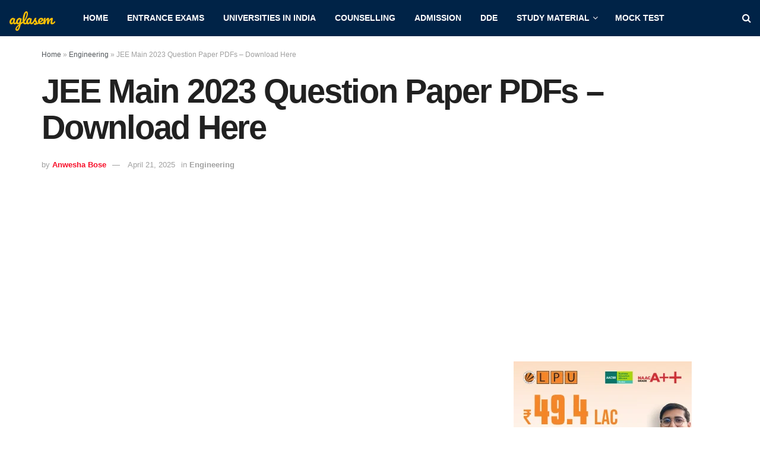

--- FILE ---
content_type: text/html; charset=UTF-8
request_url: https://data.aglasem.com/api/notification/fetch-susbrciption-form
body_size: 737
content:
{"status":"success","susbscriptionForm":"\n  <style>\n.subscribe_form_header{background:#002347;color:#f0f8ff;text-align:center}.mainHeading{padding:5px;font-size:20px}input,select{width:100%!important;padding:5px 15px;margin-bottom: 10px !important;display:inline-block;border:1px solid #ccc;border-radius:4px;box-sizing:border-box;}input[type=submit]{width:100%;background-color:#ffc107;color:#000;margin:8px 0;border:none;border-radius:4px;cursor:pointer}input[type=submit]:hover{background-color:#ffc107}.subscriptionForm{background-color:#002347;padding:20px}<\/style>\n    <div class=\"subscribe_form_header mainHeading\">Subscribe For Latest Updates<\/div> \n    <div class=\"subscriptionForm\">\n  <form action=\"https:\/\/auth.aglasem.com\/auth-api\/subscribe-redirect-new\" method=\"get\">  \n  <input type=\"hidden\"  name=\"url\" value=\"https:\/\/admission.aglasem.com\/jee-main-2023-question-paper\/?title=JEE Main 2023 Question Paper PDFs \u2013 Download Here\">  \n \n    <input type=\"text\" autocomplete=\"off\" name=\"name\" placeholder=\"Full name\" required>   \n    <input type=\"email\" pattern=\"[a-z0-9._%+-]+@[a-z0-9.-]+\\.[a-z]{2,4}$\" autocomplete=\"off\"  name=\"email\" placeholder=\"Email id\" required>\n    <input type=\"tel\" pattern=\"[6-9]{1}[0-9]{9}\" autocomplete=\"off\"  name=\"mobile\" minlength=\"10\" placeholder=\"Mobile No\" required>   \n    <select name=\"state\" autocomplete=\"off\" required><option value=\"\">Select State<\/option><option value=\"Andaman &amp; Nicobar\">Andaman &amp; Nicobar<\/option>\n    <option value=\"Andhra Pradesh\">Andhra Pradesh<\/option><option value=\"Arunachal Pradesh\">Arunachal Pradesh<\/option>\n    <option value=\"Assam\">Assam<\/option><option value=\"Bihar\">Bihar<\/option><option value=\"Chandigarh\">Chandigarh<\/option>\n    <option value=\"Chhattisgarh\">Chhattisgarh<\/option><option value=\"Dadra &amp; Nagar Haveli\">Dadra &amp; Nagar Haveli<\/option>\n    <option value=\"Daman &amp; Diu\">Daman &amp; Diu<\/option><option value=\"Delhi\">Delhi<\/option><option value=\"Goa\">Goa<\/option>\n    <option value=\"Gujarat\">Gujarat<\/option><option value=\"Haryana\">Haryana<\/option><option value=\"Himachal Pradesh\">Himachal Pradesh<\/option>\n    <option value=\"Jammu &amp; Kashmir\">Jammu &amp; Kashmir<\/option><option value=\"Jharkhand\">Jharkhand<\/option><option value=\"Karnataka\">Karnataka<\/option>\n    <option value=\"Kerala\">Kerala<\/option><option value=\"Ladakh\">Ladakh<\/option><option value=\"Lakshadweep\">Lakshadweep<\/option>\n    <option value=\"Madhya Pradesh\">Madhya Pradesh<\/option><option value=\"Maharashtra\">Maharashtra<\/option><option value=\"Manipur\">Manipur<\/option>\n    <option value=\"Meghalaya\">Meghalaya<\/option><option value=\"Mizoram\">Mizoram<\/option><option value=\"Nagaland\">Nagaland<\/option>\n    <option value=\"Odisha\">Odisha<\/option><option value=\"Puducherry\">Puducherry<\/option><option value=\"Punjab\">Punjab<\/option>\n    <option value=\"Rajasthan\">Rajasthan<\/option><option value=\"Sikkim\">Sikkim<\/option><option value=\"Tamil Nadu\">Tamil Nadu<\/option>\n    <option value=\"Telangana\">Telangana<\/option><option value=\"Tripura\">Tripura<\/option><option value=\"Uttar Pradesh\">Uttar Pradesh<\/option>\n    <option value=\"Uttarakhand\">Uttarakhand<\/option><option value=\"West Bengal\">West Bengal<\/option>\n    <\/select>  \n    <input type=\"submit\" value=\"Subscribe\">\n  <\/form>\n<\/div>\t\n    \n    "}

--- FILE ---
content_type: text/html; charset=utf-8
request_url: https://www.google.com/recaptcha/api2/aframe
body_size: 268
content:
<!DOCTYPE HTML><html><head><meta http-equiv="content-type" content="text/html; charset=UTF-8"></head><body><script nonce="9qLS2BvjLu_sWS7jvjYHlg">/** Anti-fraud and anti-abuse applications only. See google.com/recaptcha */ try{var clients={'sodar':'https://pagead2.googlesyndication.com/pagead/sodar?'};window.addEventListener("message",function(a){try{if(a.source===window.parent){var b=JSON.parse(a.data);var c=clients[b['id']];if(c){var d=document.createElement('img');d.src=c+b['params']+'&rc='+(localStorage.getItem("rc::a")?sessionStorage.getItem("rc::b"):"");window.document.body.appendChild(d);sessionStorage.setItem("rc::e",parseInt(sessionStorage.getItem("rc::e")||0)+1);localStorage.setItem("rc::h",'1769107984458');}}}catch(b){}});window.parent.postMessage("_grecaptcha_ready", "*");}catch(b){}</script></body></html>

--- FILE ---
content_type: text/javascript
request_url: https://cdn-jp.gsecondscreen.com/newconf/da1519b2-4a5f-46b4-93c2-fa4ebcb05612/?callback=_ta_on_conf&_=1769107986909
body_size: 1104
content:
_ta_on_conf({"bips": [""], "dashevs": [], "evbk": "evbk.gamooga.com", "custom_event_script": "//Enter Your Javascript Code Here\r\n_taq.handlers.push(['ready',function(){\r\n  if($ == undefined){\r\n    console.log('$ is Undefined - '+$);\r\n    $ = _taq.$;\r\n  }\r\n}]);\r\n\r\n_taq.handlers.push(['ready',function(){\r\n  if(Notification.permission != \"denied\"){\r\n    _taq.do_webpush_registration();\r\n  }\r\n}]);\r\n//Pass location in visitor properties\r\n_taq.handlers.push(['event','started session', function(ev){\r\n  var s = JSON.parse(_taq.getLSItem('sess_data'));\r\n  var device;\r\n  var loc = s['location'];\r\n  var loc_sp1 =loc.split(',');\r\n  var loc_sp2 =loc_sp1[0].split('-');\r\n  var country=loc_sp1[1].trim();\r\n  var city = loc_sp2[0].trim();\r\n  var state = loc_sp2[1].trim();\r\n  if(country != \"?\"){\r\n    _taq.property.push(['country',country]);\r\n  }\r\n  if(city != \"?\"){\r\n    _taq.property.push(['city',city]);\r\n  }\r\n  if(country != \"?\"){\r\n    _taq.property.push(['state',state]);\r\n  }\r\nreturn(ev);\r\n}]);\r\n\r\n\r\nfunction lead_capture(){\r\n    let posttags = '';\r\n    var name =$('input[name=\"name\"]').val();\r\n    var email =$('input[name=\"email\"]').val();\r\n    var mobile = $('input[name=\"mobile\"]').val();\r\n    var state = $('select option:selected').text();\r\n    var url = location.href;\r\n    var title=location.pathname.replaceAll('/','');\r\n    let len = $('div.jeg_post_tags > a').length;\r\n    $('div.jeg_post_tags > a').each((i, v) => {\r\n        if (i == len - 1) {\r\n            posttags += $(v).text();\r\n        } else {\r\n            posttags += $(v).text() + ',';\r\n        }\r\n    });\r\n    _taq.identify.push([email,function(){\r\n   _taq.property.push(['email',email]);\r\n   if(mobile != \"\" && mobile != null && mobile != undefined){ _taq.property.push(['mobile',mobile]); }\r\n   if(name != \"\" && name != null && name != undefined){ _taq.property.push(['name',name]); }\r\n    _taq.events.push(['lead_capture', {\r\n        \"name\": name,\r\n        \"email\": email,\r\n        \"mobile\": mobile,\r\n        \"state\": state,\r\n        \"url\": url,\r\n        \"posttags\": posttags,\r\n        \"title\":title\r\n    }]);\r\n      }]);\r\n}\r\n", "bvids": [""], "evt": {}, "pst": {"nm": "admission.aglasem.com", "img": "https://schools.aglasem.com/wp-content/uploads/2017/11/aglasem-logo-preview-min.png", "st": 0, "bcfg": 0, "pk_pub": "BNW7Tj6gGBnNat-WL2iuWY8n_BW5faZ0kE2qCvaNrWZV_W2pwNkwAJp4pd73G8gIx9lnJbXRrw2a2tn_ncOEnnc", "msg": "Please Subscribe to Get Latest Update"}})